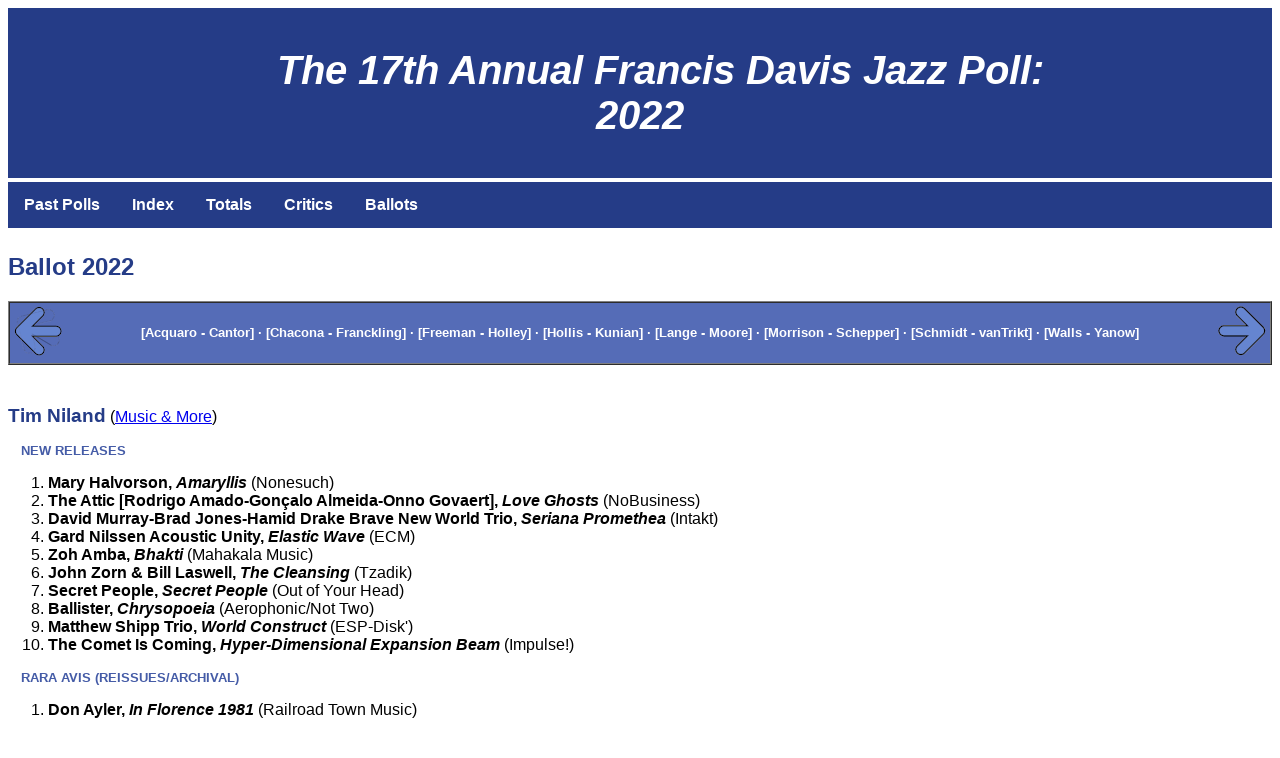

--- FILE ---
content_type: text/html; charset=ISO-8859-1
request_url: https://hullworks.net/jazzpoll/22/ballots-06.php?vid=86
body_size: 1385
content:
<!DOCTYPE html>
<html lang="en">
<head>
<meta charset="iso-8859-1">
<meta name="viewport" content="width=device-width, initial-scale=1.0">
<link rel="stylesheet" href="std.css" type="text/css">
<link rel="stylesheet" href="std-ballots.css" type="text/css">
<title>Ballots 2022 [6]</title>
</head>
<body>
<div class="hdr">The 17th Annual Francis Davis Jazz Poll:<br>2022</div>
  <div class="menubar">
    <a href="../index.php">Past Polls</a>
    <a href="index.php">Index</a>
    <div class="dropdown">
      <button class="dropbtn">Totals
        <i class="fa fa-caret-down"></i>
      </button>
      <div class="dropdown-content">
<a href="totals-new.php">New Albums</a>
<a href="totals-old.php">Rara Avis</a>
<a href="totals-debut.php">Debuts</a>
<a href="totals-latin.php">Latin</a>
<a href="totals-vocal.php">Vocals</a>
      </div>
    </div>
    <a href="critics.php">Critics</a>
    <div class="dropdown">
      <button class="dropbtn">Ballots
        <i class="fa fa-caret-down"></i>
      </button>
      <div class="dropdown-content">
<a href="ballots-01.php">Acquaro - Cantor</a><a href="ballots-02.php">Chacona - Franckling</a><a href="ballots-03.php">Freeman - Holley</a><a href="ballots-04.php">Hollis - Kunian</a><a href="ballots-05.php">Lange - Moore</a><a href="ballots-06.php">Morrison - Schepper</a><a href="ballots-07.php">Schmidt - vanTrikt</a><a href="ballots-08.php">Walls - Yanow</a>
      </div>
    </div> 
  </div>
</div>
<h2>Ballot 2022 </h2>
<div class="navbar"><table class="navtb"><tr class="navtr"><td class="arrow"><a class="nb" href="ballots-05.php"><img src="../img/lbarrow.png" alt="Prev"></a></td><td class="navlist"><a class="nb" href="ballots-01.php">[Acquaro - Cantor]</a> &middot; <a class="nb" href="ballots-02.php">[Chacona - Franckling]</a> &middot; <a class="nb" href="ballots-03.php">[Freeman - Holley]</a> &middot; <a class="nb" href="ballots-04.php">[Hollis - Kunian]</a> &middot; <a class="nb" href="ballots-05.php">[Lange - Moore]</a> &middot; [Morrison - Schepper] &middot; <a class="nb" href="ballots-07.php">[Schmidt - vanTrikt]</a> &middot; <a class="nb" href="ballots-08.php">[Walls - Yanow]</a></td><td class="arrow"><a class="nb" href="ballots-07.php"><img src="../img/rbarrow.png" alt="Next"></a></td></tr></table></div>
<div class="vt"><a name="tim_niland"></a><p><span class="vt">Tim Niland</span> <span class="nt">(<a href="http://jazzandblues.blogspot.com/">Music & More</a>)</span></p></div>
<p class="subh"><b>NEW RELEASES</b></p>
<ol>
<li><b>Mary Halvorson, <i>Amaryllis</i></b> (Nonesuch)</li>
<li><b>The Attic [Rodrigo Amado-Gon&ccedil;alo Almeida-Onno Govaert], <i>Love Ghosts</i></b> (NoBusiness)</li>
<li><b>David Murray-Brad Jones-Hamid Drake Brave New World Trio, <i>Seriana Promethea</i></b> (Intakt)</li>
<li><b>Gard Nilssen Acoustic Unity, <i>Elastic Wave</i></b> (ECM)</li>
<li><b>Zoh Amba, <i>Bhakti</i></b> (Mahakala Music)</li>
<li><b>John Zorn &amp; Bill Laswell, <i>The Cleansing</i></b> (Tzadik)</li>
<li><b>Secret People, <i>Secret People</i></b> (Out of Your Head)</li>
<li><b>Ballister, <i>Chrysopoeia</i></b> (Aerophonic/Not Two)</li>
<li><b>Matthew Shipp Trio, <i>World Construct</i></b> (ESP-Disk')</li>
<li><b>The Comet Is Coming, <i>Hyper-Dimensional Expansion Beam</i></b> (Impulse!)</li>
</ol>
<p class="subh"><b>RARA AVIS (REISSUES/ARCHIVAL)</b></p>
<ol>
<li><b>Don Ayler, <i>In Florence 1981</i></b> (Railroad Town Music)</li>
<li><b>Albert Ayler, <i>La Cave Live Cleveland 1966 Revisited</i></b> (Ezz-Thetics)</li>
<li><b>John Coltrane, <i>Favorites [Naima/My Favorite Things/A Love Supreme] Revisited</i></b> (1963-65, Ezz-Thetics)</li>
</ol>
<p class="subh"><b>VOCAL</b></p>
<ul>
<li>No choice.</li>
</ul>
<p class="subh"><b>DEBUT</b></p>
<ul>
<li><b>Zoh Amba, <i>O, Sun</i></b> (Tzadik)</li>
</ul>
<p class="subh"><b>LATIN</b></p>
<ul>
<li>No choice.</li>
</ul>
<p><b>Note:</b> Voter published an extended list or essay <a href="https://jazzandblues.blogspot.com/2022/12/2022-reset-top-ten-three-honorable.html">here</a>.</p><p>&nbsp;</p>
<div class="navbar"><table class="navtb"><tr class="navtr"><td class="arrow"><a class="nb" href="ballots-05.php"><img src="../img/lbarrow.png" alt="Prev"></a></td><td class="navlist"><a class="nb" href="ballots-01.php">[Acquaro - Cantor]</a> &middot; <a class="nb" href="ballots-02.php">[Chacona - Franckling]</a> &middot; <a class="nb" href="ballots-03.php">[Freeman - Holley]</a> &middot; <a class="nb" href="ballots-04.php">[Hollis - Kunian]</a> &middot; <a class="nb" href="ballots-05.php">[Lange - Moore]</a> &middot; [Morrison - Schepper] &middot; <a class="nb" href="ballots-07.php">[Schmidt - vanTrikt]</a> &middot; <a class="nb" href="ballots-08.php">[Walls - Yanow]</a></td><td class="arrow"><a class="nb" href="ballots-07.php"><img src="../img/rbarrow.png" alt="Next"></a></td></tr></table></div>

</body>
</html>


--- FILE ---
content_type: text/css
request_url: https://hullworks.net/jazzpoll/22/std.css
body_size: 513
content:

BODY {
  background-color: white;
  color: black;
  font-family: sans-serif;
}

/* menu styles: */

.menubar {
  overflow: hidden;
  background-color: #253C87;
  border-top: 4px solid white;
  margin-bottom: 25px;
}

.menubar a {
  float: left;
  font-size: 16px;
  font-weight: bold;
  color: white;
  text-align: center;
  padding: 14px 16px;
  text-decoration: none;
}

.dropdown {
  float: left;
  overflow: hidden;
}

.dropdown .dropbtn {
  font-size: 16px;  
font-weight: bold;
  border: none;
  outline: none;
  color: white;
  padding: 14px 16px;
  background-color: inherit;
  font-family: inherit;
  margin: 0;
}

.menubar a:hover, .dropdown:hover .dropbtn {
  background-color: red;
}

.dropdown-content {
  display: none;
  position: absolute;
  background-color: #f9f9f9;
  min-width: 160px;
  box-shadow: 0px 8px 16px 0px rgba(0,0,0,0.2);
  z-index: 1;
}

.dropdown-content a {
  float: none;
  color: black;
  padding: 12px 16px;
  text-decoration: none;
  display: block;
  text-align: left;
}

.dropdown-content a:hover {
  background-color: #ddd;
}

.dropdown:hover .dropdown-content {
  display: block;
}

/* end menu styles */

H1,H2,H3,H4,H5,H6 {
  color: #253C87;
}

div.hdr {
  background-color: #253C87;
  color: white;
  text-indent: 1em;
  font-weight: bold;
  font-style: italic;
  font-size: 250%;
  padding-top: 1em;
  padding-bottom: 1em;
  text-align: center;
}

#hdrt {
  color: white;
  text-indent: 1em;
  font-weight: bold;
  font-style: italic;
  font-size: 250%;
  padding-top: 1em;
  padding-bottom: 1em;
  text-align: center;
}

/*
TABLE.menu {
  width: 100%;
  margin-bottom: 2px;
}

TR.menu {
# top-border: 1pt;
}

TD.but {
  width: 10%;
  text-align: center;
  border: 2px solid white;
  padding-top: 4px;
  padding-bottom: 4px;
}

TD.but A {
  color: white;
  font-weight: bold;
  text-decoration: none;
}
*/

div.vt {
  margin-top: 30pt;
}

span.vt {
  font-size: 120%;
  font-weight: bold;
  color: #253C87;
}

span.nt {
}

OL.totals {
  list-style: none;
}

LI {
  text-indent: -1em;
  padding-left: 1em;
}

LI.show {
  list-style: decimal;
}

DIV.extra {
  margin-top: 10pt;
}

.extl {
  margin-left: 1em;
}

.gf {
  color: #6060a0;
}

hr.brk {
  border-style: solid;
  height: 4px;
  width: 50px;
  text-align: center;
  background-color: #a0a0f0;
  margin-top: 1em;
  margin-bottom: 1em;
}


--- FILE ---
content_type: text/css
request_url: https://hullworks.net/jazzpoll/22/std-ballots.css
body_size: 62
content:
UL {
  list-style-type: none
}

.subh {
  color: #455CA7;
  font-size: small;
  margin-left: 1em;
}

.navbar {
#  background-color: #253C87;
   background-color: #556CB7;
   color: white;
   font-weight: bold;
   font-size: 80%;
   text-align: center;
#  padding-top: 1px;
#  padding-bottom: 1px;
   border: 2px ridge gray;
}

TABLE.navtb {
    width: 100%;
}

TR.navtr {
    vertical-align: center;
}

TD.arrow {
    font-weight: bold;
    font-size: larger;
    width: 60;
}

TD.navlist {
    width: 100%;
}

A.nb {
  color: white;
  font-weight: bold;
  text-decoration: none;
}

A.nb:hover {
  color: yellow;
}
